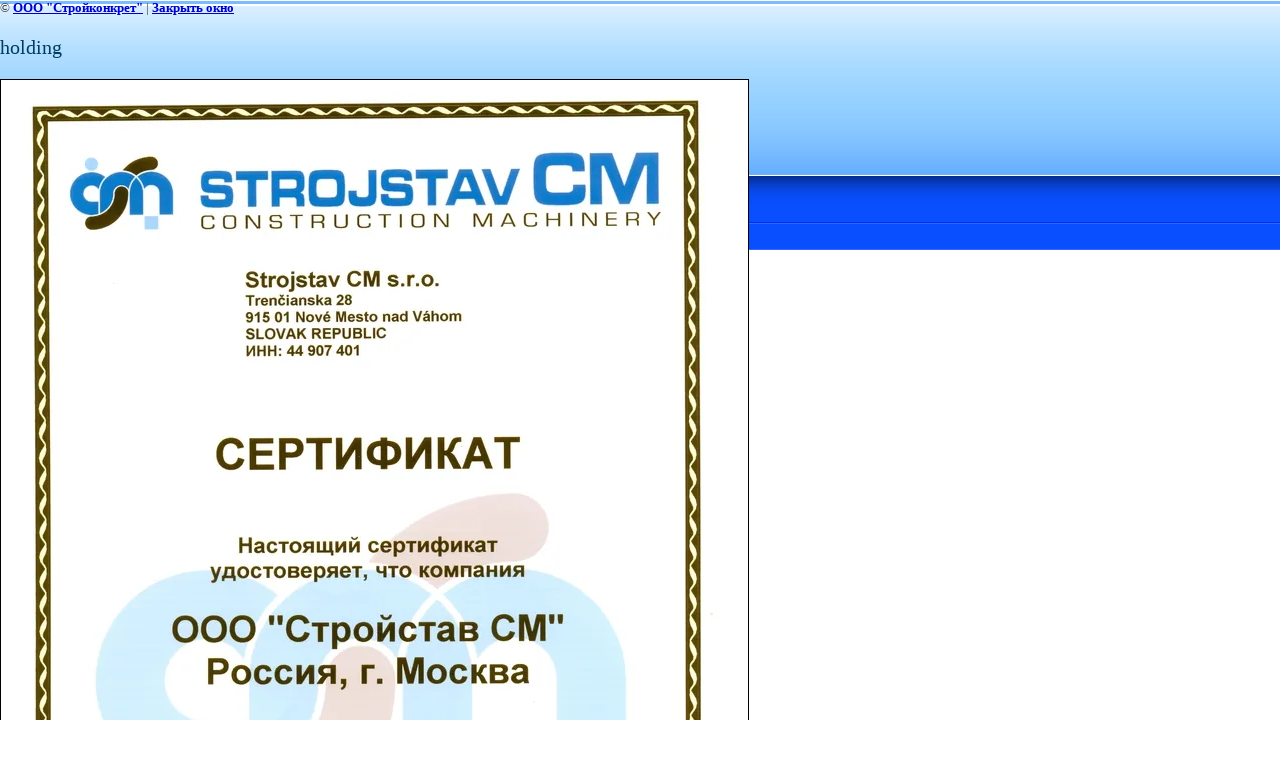

--- FILE ---
content_type: text/html; charset=utf-8
request_url: https://strojstav.su/fotogalery/p/1?view=9652701
body_size: 1745
content:
<html>
<head>
<meta name="yandex-verification" content="d89ce48cb97d9394" />
<meta name="yandex-verification" content="d89ce48cb97d9394" />
<meta name="google-site-verification" content="ED_VdTjMxV_G1-e9vKlFXWXPjOjMJdi0yMNnPiwvLCo" />

            <!-- 46b9544ffa2e5e73c3c971fe2ede35a5 -->
            <script src='/shared/s3/js/lang/ru.js'></script>
            <script src='/shared/s3/js/common.min.js'></script>
        <link rel='stylesheet' type='text/css' href='/shared/s3/css/calendar.css' /><link rel="stylesheet" href="/g/libs/lightgallery-proxy-to-hs/lightgallery.proxy.to.hs.min.css" media="all" async>
<script src="/g/libs/lightgallery-proxy-to-hs/lightgallery.proxy.to.hs.stub.min.js"></script>
<script src="/g/libs/lightgallery-proxy-to-hs/lightgallery.proxy.to.hs.js" async></script>
<link rel="icon" href="/favicon.ico" type="image/x-icon">
<link rel="canonical" href="https://strojstav.su/fotogalery">
<!--s3_goal-->
<script src="/g/s3/goal/1.0.0/s3.goal.js"></script>
<script>new s3.Goal({map:{"653505":{"goal_id":"653505","object_id":"33660702","event":"submit","system":"metrika","label":"zakaz_zvonka","code":"anketa"},"653705":{"goal_id":"653705","object_id":"5628701","event":"submit","system":"metrika","label":"zvonok","code":"anketa"},"653905":{"goal_id":"653905","object_id":"5628901","event":"submit","system":"metrika","label":"podrobnee","code":"anketa"},"654105":{"goal_id":"654105","object_id":"5628101","event":"submit","system":"metrika","label":"skidka","code":"anketa"},"654305":{"goal_id":"654305","object_id":"5628301","event":"submit","system":"metrika","label":"svyaz","code":"anketa"},"2064702":{"goal_id":"2064702","object_id":"5628701","event":"submit","system":"metrika","label":"callback","code":"anketa"},"2064902":{"goal_id":"2064902","object_id":"5629101","event":"submit","system":"metrika","label":"consult1","code":"anketa"},"2065102":{"goal_id":"2065102","object_id":"5627501","event":"submit","system":"metrika","label":"zakazobor","code":"anketa"},"2065302":{"goal_id":"2065302","object_id":"5627301","event":"submit","system":"metrika","label":"consult2","code":"anketa"},"2065502":{"goal_id":"2065502","object_id":"5629301","event":"submit","system":"metrika","label":"consult3","code":"anketa"},"2065702":{"goal_id":"2065702","object_id":"5629501","event":"submit","system":"metrika","label":"consult4","code":"anketa"},"2066102":{"goal_id":"2066102","object_id":"5627701","event":"submit","system":"metrika","label":"consult6","code":"anketa"},"2066502":{"goal_id":"2066502","object_id":"5629901","event":"submit","system":"metrika","label":"consult8","code":"anketa"},"2066902":{"goal_id":"2066902","object_id":"5630301","event":"submit","system":"metrika","label":"consult10","code":"anketa"},"2067102":{"goal_id":"2067102","object_id":"5630501","event":"submit","system":"metrika","label":"consult11","code":"anketa"}}, goals: [], ecommerce:[]});</script>
<!--/s3_goal-->
<title>holding | Фотогалерея</title>
<link href="/t/v717/images/styles.css" rel="stylesheet" type="text/css">
<meta name="description" content="holding | Фотогалерея">
<meta name="keywords" content="holding | Фотогалерея">
<meta name="robots" content="all">
<meta name="revisit-after" content="31 days">
<meta http-equiv="Content-Type" content="text/html; charset=UTF-8">
<meta name="viewport" content="width=device-width, initial-scale=1.0, maximum-scale=1.0, user-scalable=no">
</head>

<body bgcolor="#ffffff" text="#000000">

<style>
body, td { font-size:13px; font-family:verdana; }
img { border: 1px solid #c0c0c0; max-width: 100%;width: auto;height: auto;}
a.back { font-weight: bold; color: #0000cc; text-decoration: underline; }
</style>


&copy; <a class="back" href="http://strojstav.su/">ООО "Стройконкрет"</a> | <a class="back" href="javascript:window.close();">Закрыть окно</a> 

<h3>holding</h3>

<img style="border: 1px solid black" src="/d/0017.jpg">

<br><br clear=all>



<br><br clear=all>

&copy; <a class="back" href="http://strojstav.su/">ООО "Стройконкрет"</a>
<br><br clear=all>


<!-- assets.bottom -->
<!-- </noscript></script></style> -->
<script src="/my/s3/js/site.min.js?1768978399" ></script>
<script >/*<![CDATA[*/
var megacounter_key="88560fc49ce469b45d3de34008dd938c";
(function(d){
    var s = d.createElement("script");
    s.src = "//counter.megagroup.ru/loader.js?"+new Date().getTime();
    s.async = true;
    d.getElementsByTagName("head")[0].appendChild(s);
})(document);
/*]]>*/</script>
<script >/*<![CDATA[*/
$ite.start({"sid":289947,"vid":290837,"aid":20225,"stid":4,"cp":21,"active":true,"domain":"strojstav.su","lang":"ru","trusted":false,"debug":false,"captcha":3,"onetap":[{"provider":"vkontakte","provider_id":"51963081","code_verifier":"WTlzYYIM1kYEY2kMTgMGYNZEGjm1MMTD23TZ22UyZV3"}]});
/*]]>*/</script>
<!-- /assets.bottom -->
</body>
</html>

--- FILE ---
content_type: text/css
request_url: https://strojstav.su/t/v717/images/styles.css
body_size: 2173
content:
@charset "utf-8";
/* CSS Document */

html, body {
	margin:0;
	padding:0;
	position:relative;
	height:100%;
	min-width:980px;
	font:normal 13px Arial, Helvetica, sans-serif;
	color:#454545;
	background:url(top-fon.png) top repeat-x #fff;
}

img{
	border:none;
}


a {color:#094fff;}
    a:hover {text-decoration:none;}
         a img {border:none;}

h1, h2, h3, h4, h5, h6 {font-weight:normal; color:#003e61; font-family:Georgia, "Times New Roman", Times, serif;}

h1 {
	font-size:25px;
	margin:0;
	margin-bottom:15px;
	padding:0 0 10px;
	border-bottom:1px solid #e7e5e5;
}

h2 {font-size:22px;}

h3 {font-size:20px;}

h4 {font-size:18px;}

h5, h6 {font-size:16px;}


.thumb              {color:#009946}

/* tables */

table.table0 { border-collapse:collapse;}
	table.table0 td { padding:5px; border: none}

table.table1 { border-collapse:collapse;}

		table.table1 td { padding:5px; border: 1px solid #003e61;}

table.table2 { border-collapse:collapse;}

		table.table2 td { padding:5px; border: 1px solid #003e61;}
			table.table2 th { padding:8px 5px; border: 1px solid #003e61; background-color:#97d2ff; color:#003e61; text-align:left;}

/* GALLERY */

table.gallery {border-spacing:10px; border-collapse:separate;}
	table.gallery td {background-color:none; text-align:center; padding:15px;}
		table.gallery td img {}

hr {height:1px; font-size:0; line-height:0; background:#003e61; border:none}

/*main*/




div.wrapper {
	height:auto !important;
	height:100%;
	min-height:100%;
	min-width:966px;
	margin:0 auto -87px;
    background:url(top-r.jpg) top right no-repeat;
}


#clear {
	clear:both;
	height:87px;
}

div.header {
	position:relative;
	height:250px;
	margin:0 auto;
	background:url(top-l.png) top left no-repeat;
}

div.logo {
	position:absolute;
	width:340px;
	height:43px;
	top:40px;
	left:28px;
}

div.prof {
	position:absolute;
	width:236px;
	height:18px;
	top:102px;
	left:82px;
	background:url(prof.png) no-repeat;
}


div.icons {
	position:absolute;
	top:12px;
	height:10px;
	right:32px;
}

div.icons a {
	display:block;
	height:10px;
	float:left;
	width:12px;
	margin-left:17px;
}

                                                                            /*==   Tmenu   ==*/

#tmenu {
	position:absolute;
	top:174px;
	left:11px;
	height:45px;
	list-style:none;
	margin:0;
	padding:0;
    text-align:center;
}

#tmenu li {
    display:inline;
}

#tmenu li a {
	display:inline-block;
	height:45px;
	line-height:45px;
	text-decoration:none;
	color:#fff;
	font-size:12px;
	font-family:Tahoma, Geneva, sans-serif;
	font-weight:bold;
	padding-left:2px;
	margin-right:-4px;
	background:url(tm-rishka.png) left top no-repeat;
}

#tmenu li:first-child a {
	background:none;
}

#tmenu li a:hover {
	text-decoration:underline;

}

#tmenu li a span.hov1 {
	display:inline-block;
	height:45px;
}

#tmenu li a span.hov1:hover {
	background:url(tm-hov-l.png) left top no-repeat #66adff;
}

#tmenu li a span.hov1 span.hov2 {
	display:inline-block;
	height:45px;
	padding:0 15px;
	cursor:pointer;
}

#tmenu li a span.hov1 span.hov2:hover {
	background:url(tm-hov-r.png) right top no-repeat;
}

                                                                            /*==  Search   ==*/

div.search {
		position:absolute;
		top:190px;
		right:24px;
		width:210px;
		
}

div.search img {
		float:left;
		padding:0px;
		margin:0px;
}
		
form.search1 {
	padding:0;
	margin:0; 
	background:url(search.png) top left no-repeat; 
	height:19px;
}
	
input.isearch {
	float:left;
	border:none;
	padding:0;
	margin-left:9px;
	margin-right:8px;
	width:167px;
	height:19px;
	background:transparent;
	font:normal 11px/19px Tahoma, Geneva, sans-serif;
	color:#959595;
}

input:focus {
	outline:none;
}
	
input.button {
	margin:0;
	padding:0;
	float:left;
	border:none;
	cursor:pointer;
	width:26px;
	height:19px;
	background:url(search-button.png) left no-repeat;
}

div.path {
	position:absolute;
	left:30px;
	top:230px;
	color:#00f6ff;
	font-size:10px;
}

div.path span.sin {
	color:#66adff;
}

div.path a {
	color:#00f6ff;
}

                                                                                       /*==   Контент   ==*/
																					   
div.content {
	width:100%;
	position:relative;
}
																					   
table.content {
	width:100%;
	margin:0;
	padding:0;
	border-collapse:collapse;
	border-spacing:0;
}
                                                                                       /*==   Lcol   ==*/
table.content td.lcol {
	vertical-align:top;
	width:237px;
	padding:60px 0 165px 10px;
	margin:0;
	border-collapse:collapse;
	border-spacing:0;
}

                                                                            /*==   Lmenu   ==*/

#lmenu {
	width:237px;
	list-style:none;
	margin:0;
	margin-bottom:24px;
	padding:0;
}

#lmenu li {
	width:237px;
	margin-bottom:1px;
}

#lmenu li a {
	display:block;
	width:237px;
	color:#003d60;
	font-size:12px;
	font-weight:bold;
	text-decoration:none;
	background:url(lm-t.png) top left no-repeat #97d2ff;
}

#lmenu li a:hover {
	color:#fff;
	background:url(lm-t-hov.png) top left no-repeat #094fff;
}

#lmenu li a span.hov1 {
	display:block;
	width:207px;
	cursor:pointer;
	padding:6px 10px 6px 20px;
	background:url(lm-b.png) bottom left no-repeat;
}

#lmenu li a span.hov1:hover {
	background:url(lm-b-hov.png) bottom left no-repeat;
}

div.tit {
	width:237px;
	margin-bottom:2px;
	background:url(lm-t-hov.png) top left no-repeat #094fff;
}

div.tit-b {
	width:207px;
	color:#fff;
	padding:5px 10px 4px 20px;
	font-size:15px;
	font-weight:bold;
	background:url(lm-b-hov.png) bottom left no-repeat;
}

div.block {
	width:237px;
	margin-bottom:30px;
	background:url(edit-t.gif) top left no-repeat #97d2ff;
}

div.block-b {
	width:207px;
	color:#003e61;
	padding:9px 10px 11px 20px;
	background:url(edit-b.gif) bottom left no-repeat;
}

div.block-b a {
	color:#094fff;
}

div.edit{
	width:207px;
	font-size:11px;
	color:#003e61;
	padding:9px 10px 11px 20px;
}

div.zag {
	color:#0845de;
	font-size:11px;
	font-weight:bold;
}

div.zag a {
	color:#0845de;
}

div.edit a {
	color:#003e61;
}

div.doc {
	position:absolute;
	bottom:87px;
	left:11px;
	width:223px;
	padding:1px 5px 4px 8px;
	height:150px;
	background:url(doc-fon.png) bottom repeat-x;
}

div.doc img {
	margin-left:1px;
}
                                                                                       /*==   RCOL   ==*/
table.content td.rcol { 
	vertical-align:top;
	padding:24px 32px 20px 39px;
	margin:0;
	border-collapse:collapse;
	border-spacing:0;
}

                                                                                   /*подвал*/
div.footer {
	position:relative;
	height:87px;
	margin:0 auto;
	background:url(footer-fon.gif) top repeat-x;
}

div.bot-l {
	height:87px;
	background:url(footer-l.png) top left no-repeat;
}

div.bot-r {
	height:87px;
	background:url(footer-r.png) right top no-repeat;
}

div.zakaz {
	position:absolute;
	font-size:11px;
	text-align:right;
	color:#fff;
	bottom:44px;
	right:94px;
}

div.zakaz a {
	color:#97d2ff;
}

div.mega {
	position:absolute;
	bottom:31px;
	right:28px;
	width:35px;
	padding-left:15px;
	height:36px;
	background:url(fon-mega.gif) left no-repeat;
}


div.adres-b {
	position:absolute;
	left:30px;
	top:2px;
	color:#fff;
	font-size:11px;
	min-width:430px;
}

span.bold {
	font-weight:bold;
}

div.pfone {
	font-size:13px;
}

--- FILE ---
content_type: text/javascript
request_url: https://counter.megagroup.ru/88560fc49ce469b45d3de34008dd938c.js?r=&s=1280*720*24&u=https%3A%2F%2Fstrojstav.su%2Ffotogalery%2Fp%2F1%3Fview%3D9652701&t=holding%20%7C%20%D0%A4%D0%BE%D1%82%D0%BE%D0%B3%D0%B0%D0%BB%D0%B5%D1%80%D0%B5%D1%8F&fv=0,0&en=1&rld=0&fr=0&callback=_sntnl1769021758568&1769021758568
body_size: 87
content:
//:1
_sntnl1769021758568({date:"Wed, 21 Jan 2026 18:55:58 GMT", res:"1"})